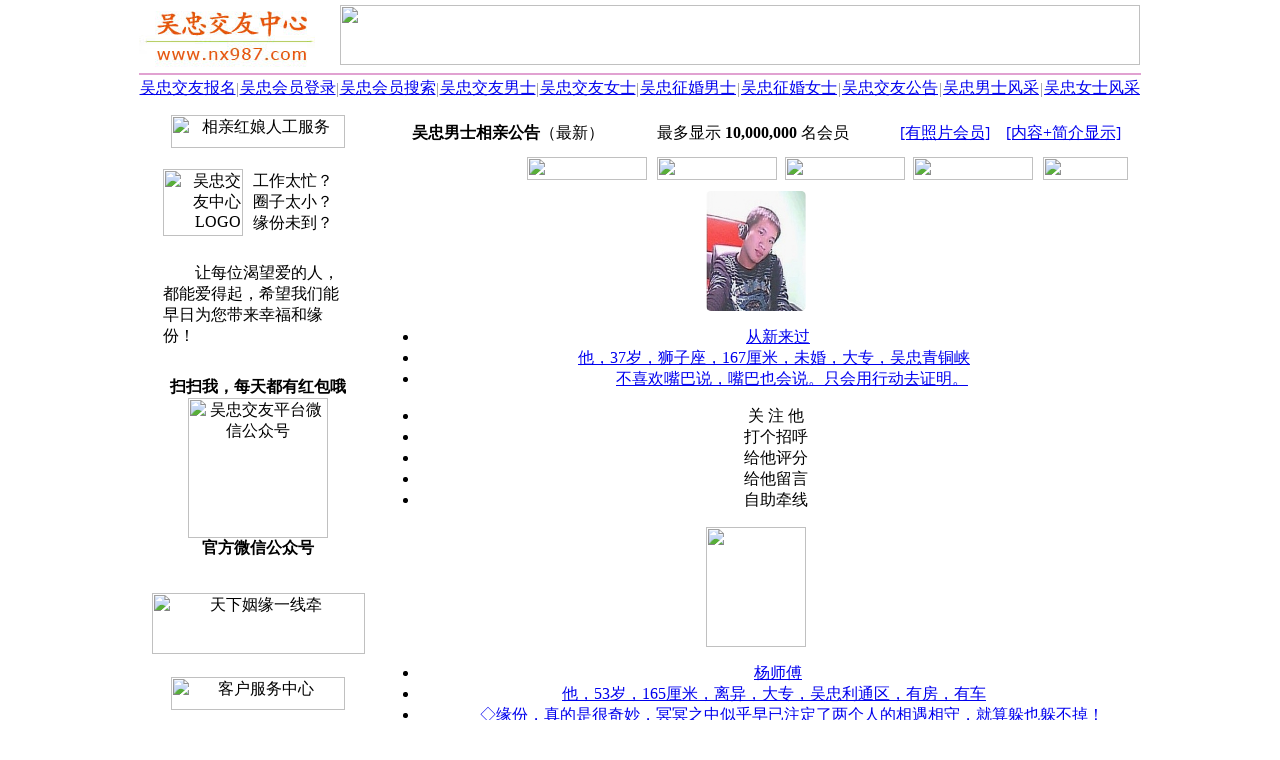

--- FILE ---
content_type: text/html; Charset=UTF-8
request_url: http://wz.nx987.com/spub0210_0_1_0.html
body_size: 5469
content:
<HTML><HEAD><meta http-equiv="Content-Type" content="text/html; charset=UTF-8" /><meta http-equiv="Content-Language" content="zh-cn" /><meta http-equiv="x-dns-prefetch-control" content="on" /><link rel="dns-prefetch" href="https://img.fj987.com/" /><META HTTP-EQUIV="Pragma" CONTENT="no-cache"><META http-equiv="Cache-Control" content="no-transform" /><META http-equiv="Cache-Control" content="no-siteapp" /><META http-equiv="X-UA-Compatible" content="webkit|ie-comp|ie-stand|Edge" /><META name="renderer" content="webkit|ie-comp|ie-stand" /><meta name="location" content="province=宁夏;city=吴忠"><meta name="classification" content="吴忠交友,吴忠征婚交友,吴忠交友中心"><link rel="shortcut icon" href="recycler/zimages/favicon.ico"><link rel="bookmark" href="recycler/zimages/favicon.ico"><LINK HREF="/recycler/zcss/searchlist.css" rel="stylesheet" type="text/css"><META name="Keywords" content="吴忠男士相亲公告" /><META Name="description" Content="吴忠交友中心(吴忠交友网)是吴忠地区大型的免费征婚交友平台，为吴忠地区的未婚、离异、丧偶等单身朋友提供专业的征婚交友服务。" /><TITLE>吴忠男士相亲公告(列表1) - 吴忠交友中心</TITLE><SCRIPT type="text/javascript" src="recycler/zinc/stringxml.js"></SCRIPT><SCRIPT type="text/javascript" src="recycler/zinc/searchlist.js"></SCRIPT></HEAD><BODY BGCOLOR=#FFFFFF LEFTMARGIN=0 TOPMARGIN=0 MARGINWIDTH=0 MARGINHEIGHT=0><TABLE WIDTH=1002 BORDER=0 CELLPADDING=0 CELLSPACING=0 align=center><TR><TD ALIGN=left><TABLE WIDTH=100% BORDER=0 HEIGHT=70 CELLSPACING=0 CELLPADDING=0><TR HEIGHT=70><TD WIDTH=200 ALIGN=left><A HREF="http://wz.nx987.com"><IMG SRC="images/logo2.jpg" WIDTH=180 HEIGHT=64 BORDER=0 TITLE="吴忠交友中心" alt="吴忠交友中心"></A></TD><TD ALIGN=center><IMG HEIGHT=60 WIDTH=800 SRC="recycler/zimages/banner2.jpg" BORDER=0></TD></TR></TABLE></TD></TR><TR><TD height=3></TD></TR><TR><TD height=2 bgcolor=#E1A2D1></TD></TR><TR><TD><TABLE WIDTH=100% BORDER=0 CELLPADDING=0 CELLSPACING=0 ALIGN=center BACKGROUND="recycler/zimages/top_bg.jpg"><TR HEIGHT=28 ALIGN=center><TD WIDTH=100><A CLASS="topz" TARGET=_blank HREF="register.php?c_tp=&cKey=%E5%90%B4%E5%BF%A0" TITLE="吴忠交友报名">吴忠交友报名</A></TD><TD WIDTH=1><FONT COLOR=#989898>|</FONT></TD><TD WIDTH=100><A CLASS="topz" TARGET=_blank HREF="login.html" TITLE="吴忠会员登录">吴忠会员登录</A></TD><TD WIDTH=1><FONT COLOR=#989898>|</FONT></TD><TD WIDTH=100 ALIGN=center><A CLASS="topz" TARGET=_blank href="search.php?c_tp=&cKey=%E5%90%B4%E5%BF%A0" TITLE="吴忠会员搜索">吴忠会员搜索</A></TD><TD WIDTH=1><FONT COLOR=#989898>|</FONT></TD><TD WIDTH=100><A CLASS="topz" TARGET=_blank HREF="slist0210_7_1_0.html" TITLE="吴忠交友男士会员">吴忠交友男士</A></TD><TD WIDTH=1><FONT COLOR=#989898>|</FONT></TD><TD WIDTH=100><A CLASS="topz" TARGET=_blank HREF="slist0220_7_1_0.html" TITLE="吴忠交友女士会员">吴忠交友女士</A></TD><TD WIDTH=1><FONT COLOR=#989898>|</FONT></TD><TD WIDTH=100><A CLASS="topz" TARGET=_blank HREF="slist0210_6_1_0.html" TITLE="吴忠征婚男士会员">吴忠征婚男士</A></TD><TD WIDTH=1><FONT COLOR=#989898>|</FONT></TD><TD WIDTH=100><A CLASS="topz" TARGET=_blank HREF="slist0220_6_1_0.html" TITLE="吴忠征婚女士会员">吴忠征婚女士</A></TD><TD WIDTH=1><FONT COLOR=#989898>|</FONT></TD><TD WIDTH=100><A CLASS="topz" TARGET=_blank HREF="spub0110_1_1_0.html" TITLE="吴忠交友公告">吴忠交友公告</A></TD><TD WIDTH=1><FONT COLOR=#989898>|</FONT></TD><TD WIDTH=100 ALIGN=center><A CLASS="topz" TARGET=_blank HREF="slist3111_0_1_0.html" TITLE="吴忠交友男士风采">吴忠男士风采</A></TD><TD WIDTH=1><FONT COLOR=#989898>|</FONT></TD><TD WIDTH=100><A CLASS="topz" TARGET=_blank HREF="slist3101_0_1_0.html" TITLE="吴忠交友女士风采">吴忠女士风采</A></TD></TR></TABLE></TD></TR><TR><TD HEIGHt=5></TD></TR></TABLE><TABLE CELLSPACING=0 CELLPADDING=0 WIDTH=1002 BORDER=0 ALIGN=CENTER><TR><TD WIDTH=3></TD><TD ROWSPAN=2 WIDTH=232 VALIGN=top ALIGN=CENTER><TABLE WIDTH=222 BORDER=0 ALIGN=CENTER CELLPADDING=0 CELLSPACING=0><TR><TD HEIGHT=7 BACKGROUND="recycler/zimages/linez_right_top.jpg" CLASS=backgroundImage></TD></TR></TABLE><TABLE WIDTH=222 HEIGHT=400 BORDER=0 ALIGN=CENTER CELLPADDING=0 CELLSPACING=0 CLASS=line bordercolor=#D5D5D5><TR><TD ALIGN=CENTER><IMG BORDER=0 SRC="recycler/zimages/right042011.gif" WIDTH=174 HEIGHT=33 TITLE="相亲红娘人工服务"></TD></TR><TR><TD valign=top><TABLE WIDTH=200 BORDER=0 CELLPADDING=5 CELLSPACING=0 ALIGN=CENTER><TR><TD HEIGHT=110 WIDTH=80 align=right><IMG BORDER=0 SRC="recycler/zimages/right042012.png" WIDTH=80 HEIGHT=67 TITLE="吴忠交友中心LOGO" alt="吴忠交友中心LOGO"></TD><TD align=left WIDTH=120>工作太忙？<br>圈子太小？<BR>缘份未到？</TD></TR><TR><TD align=left COLSPAN=2 CLASS=rightfont1>　　让每位渴望爱的人，都能爱得起，希望我们能早日为您带来幸福和缘份！</TD></TR><TR><TD COLSPAN=2 ALIGN=CENTER height=230><TABLE WIDTH=100% BORDER=0 CELLPADDING=0 CELLSPACING=0><TR><TD HEIGHT=20></TD></TR><TR><TD ALIGN=center><B>扫扫我，每天都有红包哦</B></TD></TR><TR><TD ALIGN=center><IMG src="recycler/zimages/weixin.jpg" WIDTH=140 HEIGHT=140 ALIGN=absMiddle BORDER=0 title="吴忠交友平台微信公众号" alt="吴忠交友平台微信公众号"></TD></TR><TR><TD ALIGN=center><B>官方微信公众号</B></TD></TR><TR><TD HEIGHT=20></TD></TR></TABLE></TD></TR></TABLE></TD></TR><TR><TD HEIGHT=80 VALIGN=middle ALIGN=CENTER><IMG BORDER=0 SRC="recycler/zimages/right042014.jpg" width=213 height=61 TITLE="天下姻缘一线牵"></TD></TR><TR><TD HEIGHT=60 VALIGN=middle ALIGN=CENTER><IMG BORDER=0 SRC="recycler/zimages/right042013.gif" width=174 height=33 TITLE="客户服务中心"></TD></TR><TR><TD VALIGN=TOP><TABLE WIDTH=100% BORDER=0 CELLPADDING=0 CELLSPACING=0><TR><TD HEIGHT=20></TD></TR><TR><TD ALIGN=center><IMG src="recycler/zimages/work.jpg" WIDTH=140 HEIGHT=140 ALIGN=absMiddle BORDER=0 title="官方客服微信" alt="官方客服微信"></TD></TR><TR><TD ALIGN=center><B>官方客服微信</B></TD></TR><TR><TD HEIGHT=20></TD></TR></TABLE><TABLE WIDTH=200 BORDER=0 CELLPADDING=2 CELLSPACING=0 ALIGN=CENTER><TR><TD align=center height=50 CLASS=rightfont2>咨询QQ：100591987 <A TARGET=_blank HREF="tencent://message/?uin=100591987&amp;Site=在线客服&amp;Menu=yes" rel="nofollow"><IMG BORDER=0 SRC="recycler/zimages/qqonline17.gif" width=25 height=17 TITLE="在线QQ咨询"></A></TD></TR><TR><TD HEIGHT=10></TD></TR><TR><TD HEIGHT=160 ALIGN=CENTER><IMG BORDER=0 SRC="recycler/zimages/li09.png" WIDTH=200 HEIGHT=190 alt="吴忠交友中心" title="吴忠交友中心"></TD></TR></TABLE></TD></TR><TR><TD HEIGHT=20></TD></TR></TABLE><TABLE WIDTH=222 BORDER=0 ALIGN=CENTER CELLPADDING=0 CELLSPACING=0><TR><TD HEIGHT=7 BACKGROUND="recycler/zimages/linez_right_bottom.jpg" class=backgroundImage></TD></TR><TR><TD HEIGHT=15></TD></TR></TABLE></TD><TD WIDTH=764 VALIGN=top ALIGN=CENTER><TABLE WIDTH=754 BORDER=0 ALIGN=CENTER CELLPADDING=0 CELLSPACING=0><TR><TD HEIGHT=7 BACKGROUND=recycler/zimages/linez_msglist_top.jpg CLASS=BackgroundImage></TD></TR></TABLE><TABLE WIDTH=754 BORDER=0 ALIGN=CENTER CELLPADDING=0 CELLSPACING=0 CLASS=line BORDERCOLOR=#D5D5D5><TR><TD HEIGHT=6></TD></TR><TR><TD ALIGN=CENTER VALIGN=top HEIGHT=1580><TABLE WIDTH=100% BORDER=0 CELLSPACING=0 CELLPADDING=0 ALIGN=CENTER><TR><TD WIDTH=37% HEIGHT=25 CLASS=line1>&nbsp;<IMG src="recycler/zimages/dot1.gif" WIDTH=9 HEIGHT=9 hspace=10><B>吴忠男士相亲公告</B>（最新）</TD><TD WIDTH=28% CLASS="line1 listfont">最多显示 <b>10,000,000</b> 名会员</TD><TD ALIGN=right CLASS=line1><A HREF="spub0211_0_1_0.html" CLASS=a04 TITLE="有照片会员">[有照片会员]</A>&nbsp;&nbsp;&nbsp;&nbsp;<A HREF="spub0110_0_1_0.html" CLASS=a04 TITLE="内容+简介显示">[内容+简介显示]</A>&nbsp;&nbsp;&nbsp;</TD></TR><TR><TD HEIGHT=10 COLSPAN=4></TD></TR><TR><TD HEIGHT=25 COLSPAN=3 ALIGN=right><A HREF="spub1210_0_1_0.html" TITLE="按注册日期排列"><IMG SRC=recycler/zimages/showlist1.jpg WIDTH=120 HEIGHT=23 hspace=5 BORDER=0></A><A HREF="spub2210_0_1_0.html" TITLE="按登录日期排列"><IMG SRC=recycler/zimages/showlist2.jpg WIDTH=120 HEIGHT=23 hspace=5 BORDER=0></A><A HREF="spub3210_0_1_0.html" TITLE="按照片上传日期排列"><IMG SRC=recycler/zimages/showlist3.jpg WIDTH=120 HEIGHT=23 hspace=3 BORDER=0></A><A HREF="spub0210_0_1_0.html" TITLE="按发布日期排列"><IMG SRC=recycler/zimages/showlist4.jpg WIDTH=120 HEIGHT=23 hspace=5 BORDER=0></A><A HREF="spub0200_0_1_0.html" TITLE="吴忠女会员相亲公告"><IMG SRC=recycler/zimages/showlistsex.jpg WIDTH=85 HEIGHT=23 hspace=5 BORDER=0></A></TD><TD></TD></TR><TR><TD HEIGHT=10 COLSPAN=4></TD></TR></TABLE><DIV CLASS=info><DIV CLASS=info1><A HREF='435513.html' target=_blank TITLE="从新来过_点击查看"><IMG BORDER=0 SRC="picshow.php?pim=ff9b54410b3435b4&Uid=435513&picsize=2&picno=1"  WIDTH=100 HEIGHT=120 BORDER=0 galleryimg=no onMouseOver='showpic("Bigs1","435513","1")' onMouseOut='hidpic("Bigs1")' style='-webkit-border-radius: 5px; -moz-border-radius: 5px; -o-border-radius: 5px; -ms-border-radius: 5px; border-radius: 5px;'></A><div id="Bigs1"></div></A></DIV><DIV CLASS=info2><UL><LI CLASS=e6>&nbsp;<A HREF='435513.html' TARGET=_blank CLASS=b01 TITLE="从新来过">从新来过</A></LI><LI CLASS=e7><A HREF='435513.html' TARGET=_blank CLASS=b02 TITLE="从新来过_点击查看"><u>他，37岁，狮子座，167厘米，未婚，大专，吴忠青铜峡</u></A>&nbsp;</LI><LI CLASS=e8>　　<A HREF='435513.html' target=_blank CLASS=b03 TITLE="点击查看">不喜欢嘴巴说，嘴巴也会说。只会用行动去证明。</A></LI></UL></DIV><DIV CLASS=info3><UL><LI CLASS=c1 onMouseOver='this.className=&quot;c2&quot;' onMouseOut='this.className=&quot;c1&quot;' onClick="click_this_input(435513,1,1)" TITLE="关注他">关 注 他</LI><LI CLASS=c1 onMouseOver='this.className=&quot;c2&quot;' onMouseOut='this.className=&quot;c1&quot;' onClick="click_this_input(435513,1,2)" TITLE="打个招呼">打个招呼</LI><LI CLASS=c1 onMouseOver='this.className=&quot;c2&quot;' onMouseOut='this.className=&quot;c1&quot;' onClick="click_this_input(435513,1,3)" TITLE="给他评分">给他评分</LI><LI CLASS=c1 onMouseOver='this.className=&quot;c2&quot;' onMouseOut='this.className=&quot;c1&quot;' onClick="window.open('ms0435513.html','_blank')" TITLE="给他留言">给他留言</LI><LI CLASS=d1 onMouseOver='this.className=&quot;d2&quot;' onMouseOut='this.className=&quot;d1&quot;' onClick="click_this_input(435513,1,4)"  TITLE="自助牵线，直接互留电话">自助牵线</LI></UL></DIV><DIV style="clear:both"></DIV><DIV id="listinfo1"></DIV></DIV><DIV CLASS=line2></DIV><DIV CLASS=info><DIV CLASS=info1><A HREF='382252.html' target=_blank TITLE="杨师傅_点击查看"><IMG SRC="recycler/zimages/pic_210.jpg"  WIDTH=100 HEIGHT=120 BORDER=0 galleryimg=no style='-webkit-border-radius: 5px; -moz-border-radius: 5px; -o-border-radius: 5px; -ms-border-radius: 5px; border-radius: 5px;'></A></A></DIV><DIV CLASS=info2><UL><LI CLASS=e6>&nbsp;<A HREF='382252.html' TARGET=_blank CLASS=b01 TITLE="杨师傅">杨师傅</A></LI><LI CLASS=e7><A HREF='382252.html' TARGET=_blank CLASS=b02 TITLE="杨师傅_点击查看"><u>他，53岁，165厘米，离异，大专，吴忠利通区，有房，有车</u></A>&nbsp;</LI><LI CLASS=e8>　　<A HREF='382252.html' target=_blank CLASS=b03 TITLE="点击查看">◇缘份，真的是很奇妙，冥冥之中似乎早已注定了两个人的相遇相守，就算躲也躲不掉！</A></LI></UL></DIV><DIV CLASS=info3><UL><LI CLASS=c1 onMouseOver='this.className=&quot;c2&quot;' onMouseOut='this.className=&quot;c1&quot;' onClick="click_this_input(382252,2,1)" TITLE="关注他">关 注 他</LI><LI CLASS=c1 onMouseOver='this.className=&quot;c2&quot;' onMouseOut='this.className=&quot;c1&quot;' onClick="click_this_input(382252,2,2)" TITLE="打个招呼">打个招呼</LI><LI CLASS=c1 onMouseOver='this.className=&quot;c2&quot;' onMouseOut='this.className=&quot;c1&quot;' onClick="click_this_input(382252,2,3)" TITLE="给他评分">给他评分</LI><LI CLASS=c1 onMouseOver='this.className=&quot;c2&quot;' onMouseOut='this.className=&quot;c1&quot;' onClick="window.open('ms0382252.html','_blank')" TITLE="给他留言">给他留言</LI><LI CLASS=d1 onMouseOver='this.className=&quot;d2&quot;' onMouseOut='this.className=&quot;d1&quot;' onClick="click_this_input(382252,2,4)"  TITLE="自助牵线，直接互留电话">自助牵线</LI></UL></DIV><DIV style="clear:both"></DIV><DIV id="listinfo2"></DIV></DIV><DIV CLASS=line2></DIV><TABLE WIDTH=100% BORDER=0 ALIGN=CENTER CELLPADDING=0 CELLSPACING=0><TR><TD HEIGHT=30></TD></TR><TR><TD HEIGHT=25 ALIGN=CENTER><A HREF="spub0210_0_1_0.html" CLASS="pagenum" TITLE="最首页">最首页</A><A HREF="spub0210_0_0_0.html" CLASS="pagenum" TITLE="上一页">上一页</A><A HREF="spub0210_0_1_0.html" CLASS=pagenow TITLE="第1页">1</A><A HREF="spub0210_0_2_0.html" CLASS="pagenum" TITLE="下一页">下一页</A></TD></TR><TR><TD HEIGHT=40></TD></TR></TABLE><p align=CENTER><BR><BR><BR><BR><BR><BR><BR><FONT COLOR=#BBBBBB>【吴忠男士相亲公告】第1页</FONT></p></TD></TR></TABLE><TABLE WIDTH=754 BORDER=0 ALIGN=CENTER CELLPADDING=0 CELLSPACING=0><TR><TD HEIGHT=7 BACKGROUND="recycler/zimages/linez_msglist_bottom.jpg" CLASS=BackgroundImage></TD></TR></TABLE></TD><TD WIDTH=3></TD></TR></TABLE><BR><TABLE WIDTH=1002 BORDER=0 ALIGN=CENTER CELLSPACING=0 CELLPADDING=0><TR><TD ALIGN=CENTER><h1><font color=#9d9d9d>吴忠交友中心（吴忠交友网）是吴忠地区大型的免费征婚交友平台，为吴忠地区未婚、离异、丧偶等单身朋友提供专业的吴忠征婚交友服务，欢迎查阅【吴忠男士相亲公告】。</font></h1></TD></TR></TABLE><TABLE WIDTH=1002 BORDER=0 align=center CELLPADDING=0 CELLSPACING=0><TR><TD HEIGHT=9></TD></TR><TR><TD><IMG SRC="recycler/zimages/bottom1.gif" WIDTH=1002 HEIGHT=9 alt="交友征婚"></TD></TR><TR><TD BACKGROUND="recycler/zimages/bottom2.gif" HEIGHT=41><TABLE WIDTH=100%  BORDER=0 CELLSPACING=0 CELLPADDING=0><TR><TD WIDTH=17% align=center></TD><TD WIDTH=66% align=center><a href="https://www.nx987.com/PayIndex1.html" rel="nofollow" target=_blank class=bottomz>网站简介</a> -&nbsp;<a href="https://www.nx987.com/PayIndex8.html" rel="nofollow" target=_blank class=bottomz>联系方式</a> -&nbsp;<a href="https://www.nx987.com/PayIndex7.html" rel="nofollow" target=_blank class=bottomz>招聘信息</a> -&nbsp;<a href="https://www.nx987.com/PayIndex6.html" rel="nofollow" target=_blank class=bottomz>安全提醒</a> -&nbsp;<a href="https://www.nx987.com/RegzDeclare.php" rel="nofollow" target="_blank" class=bottomz>服务条款</a> -&nbsp;<a href="UserLink.html" target=_blank class=bottomz rel="nofollow">友情链接</a> -&nbsp;<a href="sitemap.html" target="_blank" class=bottomz rel="nofollow">网站地图</a> -&nbsp;<a href="https://www.nx987.com/Yyzz.php" rel="nofollow" target="_blank" class=bottomz>营业执照</a></TD><TD WIDTH=17% align=center><A target=_blank class=bottomz HREF="http://beian.miit.gov.cn/" rel="nofollow">[闽ICP备10000623号]</a></TD></TR></TABLE></TD></TR><TR><TD BACKGROUND="recycler/zimages/bottom3.gif" HEIGHT=25 align=center>&copy;&nbsp;&nbsp;2010-2026&nbsp;&nbsp;吴忠交友中心&nbsp;&nbsp;吴忠987俱乐部&nbsp;&nbsp;wz.nx987.com</TD></TR></TABLE><TABLE><TR><TD HEIGHT=150></TD></TR></TABLE></BODY></HTML>